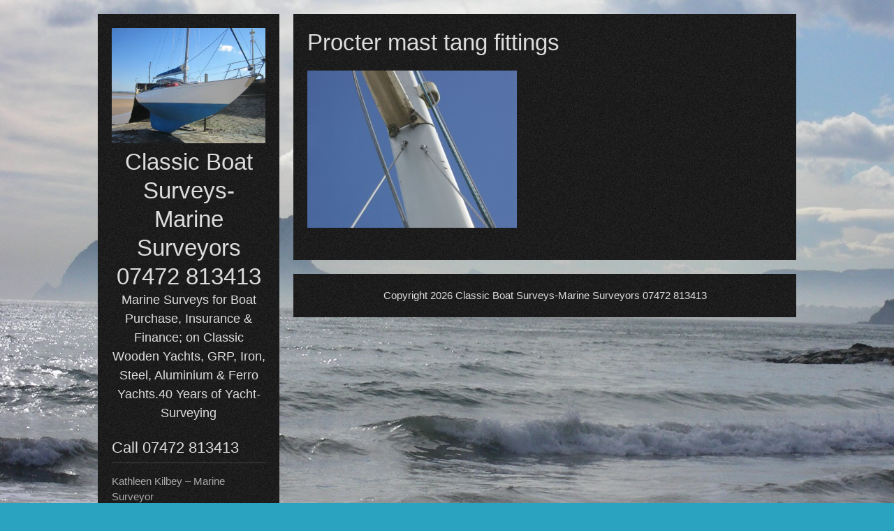

--- FILE ---
content_type: text/html; charset=UTF-8
request_url: https://marinesurveying.info/achilles840-marine-survey/pa261452/
body_size: 7521
content:


<!DOCTYPE html>
<html lang="en-GB">
<head>
	<meta charset="UTF-8">
	<meta name="viewport" content="width=device-width, initial-scale=1">
	<link rel="profile" href="http://gmpg.org/xfn/11">
		<title>Procter mast  tang fittings &#8211; Classic Boat Surveys-Marine Surveyors   07472 813413</title>
<meta name='robots' content='max-image-preview:large' />
<link rel="alternate" type="application/rss+xml" title="Classic Boat Surveys-Marine Surveyors   07472 813413 &raquo; Feed" href="https://marinesurveying.info/feed/" />
<link rel="alternate" type="application/rss+xml" title="Classic Boat Surveys-Marine Surveyors   07472 813413 &raquo; Comments Feed" href="https://marinesurveying.info/comments/feed/" />
<link rel="alternate" title="oEmbed (JSON)" type="application/json+oembed" href="https://marinesurveying.info/wp-json/oembed/1.0/embed?url=https%3A%2F%2Fmarinesurveying.info%2Fachilles840-marine-survey%2Fpa261452%2F" />
<link rel="alternate" title="oEmbed (XML)" type="text/xml+oembed" href="https://marinesurveying.info/wp-json/oembed/1.0/embed?url=https%3A%2F%2Fmarinesurveying.info%2Fachilles840-marine-survey%2Fpa261452%2F&#038;format=xml" />
<style id='wp-img-auto-sizes-contain-inline-css' type='text/css'>
img:is([sizes=auto i],[sizes^="auto," i]){contain-intrinsic-size:3000px 1500px}
/*# sourceURL=wp-img-auto-sizes-contain-inline-css */
</style>
<style id='wp-emoji-styles-inline-css' type='text/css'>

	img.wp-smiley, img.emoji {
		display: inline !important;
		border: none !important;
		box-shadow: none !important;
		height: 1em !important;
		width: 1em !important;
		margin: 0 0.07em !important;
		vertical-align: -0.1em !important;
		background: none !important;
		padding: 0 !important;
	}
/*# sourceURL=wp-emoji-styles-inline-css */
</style>
<style id='wp-block-library-inline-css' type='text/css'>
:root{--wp-block-synced-color:#7a00df;--wp-block-synced-color--rgb:122,0,223;--wp-bound-block-color:var(--wp-block-synced-color);--wp-editor-canvas-background:#ddd;--wp-admin-theme-color:#007cba;--wp-admin-theme-color--rgb:0,124,186;--wp-admin-theme-color-darker-10:#006ba1;--wp-admin-theme-color-darker-10--rgb:0,107,160.5;--wp-admin-theme-color-darker-20:#005a87;--wp-admin-theme-color-darker-20--rgb:0,90,135;--wp-admin-border-width-focus:2px}@media (min-resolution:192dpi){:root{--wp-admin-border-width-focus:1.5px}}.wp-element-button{cursor:pointer}:root .has-very-light-gray-background-color{background-color:#eee}:root .has-very-dark-gray-background-color{background-color:#313131}:root .has-very-light-gray-color{color:#eee}:root .has-very-dark-gray-color{color:#313131}:root .has-vivid-green-cyan-to-vivid-cyan-blue-gradient-background{background:linear-gradient(135deg,#00d084,#0693e3)}:root .has-purple-crush-gradient-background{background:linear-gradient(135deg,#34e2e4,#4721fb 50%,#ab1dfe)}:root .has-hazy-dawn-gradient-background{background:linear-gradient(135deg,#faaca8,#dad0ec)}:root .has-subdued-olive-gradient-background{background:linear-gradient(135deg,#fafae1,#67a671)}:root .has-atomic-cream-gradient-background{background:linear-gradient(135deg,#fdd79a,#004a59)}:root .has-nightshade-gradient-background{background:linear-gradient(135deg,#330968,#31cdcf)}:root .has-midnight-gradient-background{background:linear-gradient(135deg,#020381,#2874fc)}:root{--wp--preset--font-size--normal:16px;--wp--preset--font-size--huge:42px}.has-regular-font-size{font-size:1em}.has-larger-font-size{font-size:2.625em}.has-normal-font-size{font-size:var(--wp--preset--font-size--normal)}.has-huge-font-size{font-size:var(--wp--preset--font-size--huge)}.has-text-align-center{text-align:center}.has-text-align-left{text-align:left}.has-text-align-right{text-align:right}.has-fit-text{white-space:nowrap!important}#end-resizable-editor-section{display:none}.aligncenter{clear:both}.items-justified-left{justify-content:flex-start}.items-justified-center{justify-content:center}.items-justified-right{justify-content:flex-end}.items-justified-space-between{justify-content:space-between}.screen-reader-text{border:0;clip-path:inset(50%);height:1px;margin:-1px;overflow:hidden;padding:0;position:absolute;width:1px;word-wrap:normal!important}.screen-reader-text:focus{background-color:#ddd;clip-path:none;color:#444;display:block;font-size:1em;height:auto;left:5px;line-height:normal;padding:15px 23px 14px;text-decoration:none;top:5px;width:auto;z-index:100000}html :where(.has-border-color){border-style:solid}html :where([style*=border-top-color]){border-top-style:solid}html :where([style*=border-right-color]){border-right-style:solid}html :where([style*=border-bottom-color]){border-bottom-style:solid}html :where([style*=border-left-color]){border-left-style:solid}html :where([style*=border-width]){border-style:solid}html :where([style*=border-top-width]){border-top-style:solid}html :where([style*=border-right-width]){border-right-style:solid}html :where([style*=border-bottom-width]){border-bottom-style:solid}html :where([style*=border-left-width]){border-left-style:solid}html :where(img[class*=wp-image-]){height:auto;max-width:100%}:where(figure){margin:0 0 1em}html :where(.is-position-sticky){--wp-admin--admin-bar--position-offset:var(--wp-admin--admin-bar--height,0px)}@media screen and (max-width:600px){html :where(.is-position-sticky){--wp-admin--admin-bar--position-offset:0px}}

/*# sourceURL=wp-block-library-inline-css */
</style><style id='global-styles-inline-css' type='text/css'>
:root{--wp--preset--aspect-ratio--square: 1;--wp--preset--aspect-ratio--4-3: 4/3;--wp--preset--aspect-ratio--3-4: 3/4;--wp--preset--aspect-ratio--3-2: 3/2;--wp--preset--aspect-ratio--2-3: 2/3;--wp--preset--aspect-ratio--16-9: 16/9;--wp--preset--aspect-ratio--9-16: 9/16;--wp--preset--color--black: #000000;--wp--preset--color--cyan-bluish-gray: #abb8c3;--wp--preset--color--white: #ffffff;--wp--preset--color--pale-pink: #f78da7;--wp--preset--color--vivid-red: #cf2e2e;--wp--preset--color--luminous-vivid-orange: #ff6900;--wp--preset--color--luminous-vivid-amber: #fcb900;--wp--preset--color--light-green-cyan: #7bdcb5;--wp--preset--color--vivid-green-cyan: #00d084;--wp--preset--color--pale-cyan-blue: #8ed1fc;--wp--preset--color--vivid-cyan-blue: #0693e3;--wp--preset--color--vivid-purple: #9b51e0;--wp--preset--gradient--vivid-cyan-blue-to-vivid-purple: linear-gradient(135deg,rgb(6,147,227) 0%,rgb(155,81,224) 100%);--wp--preset--gradient--light-green-cyan-to-vivid-green-cyan: linear-gradient(135deg,rgb(122,220,180) 0%,rgb(0,208,130) 100%);--wp--preset--gradient--luminous-vivid-amber-to-luminous-vivid-orange: linear-gradient(135deg,rgb(252,185,0) 0%,rgb(255,105,0) 100%);--wp--preset--gradient--luminous-vivid-orange-to-vivid-red: linear-gradient(135deg,rgb(255,105,0) 0%,rgb(207,46,46) 100%);--wp--preset--gradient--very-light-gray-to-cyan-bluish-gray: linear-gradient(135deg,rgb(238,238,238) 0%,rgb(169,184,195) 100%);--wp--preset--gradient--cool-to-warm-spectrum: linear-gradient(135deg,rgb(74,234,220) 0%,rgb(151,120,209) 20%,rgb(207,42,186) 40%,rgb(238,44,130) 60%,rgb(251,105,98) 80%,rgb(254,248,76) 100%);--wp--preset--gradient--blush-light-purple: linear-gradient(135deg,rgb(255,206,236) 0%,rgb(152,150,240) 100%);--wp--preset--gradient--blush-bordeaux: linear-gradient(135deg,rgb(254,205,165) 0%,rgb(254,45,45) 50%,rgb(107,0,62) 100%);--wp--preset--gradient--luminous-dusk: linear-gradient(135deg,rgb(255,203,112) 0%,rgb(199,81,192) 50%,rgb(65,88,208) 100%);--wp--preset--gradient--pale-ocean: linear-gradient(135deg,rgb(255,245,203) 0%,rgb(182,227,212) 50%,rgb(51,167,181) 100%);--wp--preset--gradient--electric-grass: linear-gradient(135deg,rgb(202,248,128) 0%,rgb(113,206,126) 100%);--wp--preset--gradient--midnight: linear-gradient(135deg,rgb(2,3,129) 0%,rgb(40,116,252) 100%);--wp--preset--font-size--small: 13px;--wp--preset--font-size--medium: 20px;--wp--preset--font-size--large: 36px;--wp--preset--font-size--x-large: 42px;--wp--preset--spacing--20: 0.44rem;--wp--preset--spacing--30: 0.67rem;--wp--preset--spacing--40: 1rem;--wp--preset--spacing--50: 1.5rem;--wp--preset--spacing--60: 2.25rem;--wp--preset--spacing--70: 3.38rem;--wp--preset--spacing--80: 5.06rem;--wp--preset--shadow--natural: 6px 6px 9px rgba(0, 0, 0, 0.2);--wp--preset--shadow--deep: 12px 12px 50px rgba(0, 0, 0, 0.4);--wp--preset--shadow--sharp: 6px 6px 0px rgba(0, 0, 0, 0.2);--wp--preset--shadow--outlined: 6px 6px 0px -3px rgb(255, 255, 255), 6px 6px rgb(0, 0, 0);--wp--preset--shadow--crisp: 6px 6px 0px rgb(0, 0, 0);}:where(.is-layout-flex){gap: 0.5em;}:where(.is-layout-grid){gap: 0.5em;}body .is-layout-flex{display: flex;}.is-layout-flex{flex-wrap: wrap;align-items: center;}.is-layout-flex > :is(*, div){margin: 0;}body .is-layout-grid{display: grid;}.is-layout-grid > :is(*, div){margin: 0;}:where(.wp-block-columns.is-layout-flex){gap: 2em;}:where(.wp-block-columns.is-layout-grid){gap: 2em;}:where(.wp-block-post-template.is-layout-flex){gap: 1.25em;}:where(.wp-block-post-template.is-layout-grid){gap: 1.25em;}.has-black-color{color: var(--wp--preset--color--black) !important;}.has-cyan-bluish-gray-color{color: var(--wp--preset--color--cyan-bluish-gray) !important;}.has-white-color{color: var(--wp--preset--color--white) !important;}.has-pale-pink-color{color: var(--wp--preset--color--pale-pink) !important;}.has-vivid-red-color{color: var(--wp--preset--color--vivid-red) !important;}.has-luminous-vivid-orange-color{color: var(--wp--preset--color--luminous-vivid-orange) !important;}.has-luminous-vivid-amber-color{color: var(--wp--preset--color--luminous-vivid-amber) !important;}.has-light-green-cyan-color{color: var(--wp--preset--color--light-green-cyan) !important;}.has-vivid-green-cyan-color{color: var(--wp--preset--color--vivid-green-cyan) !important;}.has-pale-cyan-blue-color{color: var(--wp--preset--color--pale-cyan-blue) !important;}.has-vivid-cyan-blue-color{color: var(--wp--preset--color--vivid-cyan-blue) !important;}.has-vivid-purple-color{color: var(--wp--preset--color--vivid-purple) !important;}.has-black-background-color{background-color: var(--wp--preset--color--black) !important;}.has-cyan-bluish-gray-background-color{background-color: var(--wp--preset--color--cyan-bluish-gray) !important;}.has-white-background-color{background-color: var(--wp--preset--color--white) !important;}.has-pale-pink-background-color{background-color: var(--wp--preset--color--pale-pink) !important;}.has-vivid-red-background-color{background-color: var(--wp--preset--color--vivid-red) !important;}.has-luminous-vivid-orange-background-color{background-color: var(--wp--preset--color--luminous-vivid-orange) !important;}.has-luminous-vivid-amber-background-color{background-color: var(--wp--preset--color--luminous-vivid-amber) !important;}.has-light-green-cyan-background-color{background-color: var(--wp--preset--color--light-green-cyan) !important;}.has-vivid-green-cyan-background-color{background-color: var(--wp--preset--color--vivid-green-cyan) !important;}.has-pale-cyan-blue-background-color{background-color: var(--wp--preset--color--pale-cyan-blue) !important;}.has-vivid-cyan-blue-background-color{background-color: var(--wp--preset--color--vivid-cyan-blue) !important;}.has-vivid-purple-background-color{background-color: var(--wp--preset--color--vivid-purple) !important;}.has-black-border-color{border-color: var(--wp--preset--color--black) !important;}.has-cyan-bluish-gray-border-color{border-color: var(--wp--preset--color--cyan-bluish-gray) !important;}.has-white-border-color{border-color: var(--wp--preset--color--white) !important;}.has-pale-pink-border-color{border-color: var(--wp--preset--color--pale-pink) !important;}.has-vivid-red-border-color{border-color: var(--wp--preset--color--vivid-red) !important;}.has-luminous-vivid-orange-border-color{border-color: var(--wp--preset--color--luminous-vivid-orange) !important;}.has-luminous-vivid-amber-border-color{border-color: var(--wp--preset--color--luminous-vivid-amber) !important;}.has-light-green-cyan-border-color{border-color: var(--wp--preset--color--light-green-cyan) !important;}.has-vivid-green-cyan-border-color{border-color: var(--wp--preset--color--vivid-green-cyan) !important;}.has-pale-cyan-blue-border-color{border-color: var(--wp--preset--color--pale-cyan-blue) !important;}.has-vivid-cyan-blue-border-color{border-color: var(--wp--preset--color--vivid-cyan-blue) !important;}.has-vivid-purple-border-color{border-color: var(--wp--preset--color--vivid-purple) !important;}.has-vivid-cyan-blue-to-vivid-purple-gradient-background{background: var(--wp--preset--gradient--vivid-cyan-blue-to-vivid-purple) !important;}.has-light-green-cyan-to-vivid-green-cyan-gradient-background{background: var(--wp--preset--gradient--light-green-cyan-to-vivid-green-cyan) !important;}.has-luminous-vivid-amber-to-luminous-vivid-orange-gradient-background{background: var(--wp--preset--gradient--luminous-vivid-amber-to-luminous-vivid-orange) !important;}.has-luminous-vivid-orange-to-vivid-red-gradient-background{background: var(--wp--preset--gradient--luminous-vivid-orange-to-vivid-red) !important;}.has-very-light-gray-to-cyan-bluish-gray-gradient-background{background: var(--wp--preset--gradient--very-light-gray-to-cyan-bluish-gray) !important;}.has-cool-to-warm-spectrum-gradient-background{background: var(--wp--preset--gradient--cool-to-warm-spectrum) !important;}.has-blush-light-purple-gradient-background{background: var(--wp--preset--gradient--blush-light-purple) !important;}.has-blush-bordeaux-gradient-background{background: var(--wp--preset--gradient--blush-bordeaux) !important;}.has-luminous-dusk-gradient-background{background: var(--wp--preset--gradient--luminous-dusk) !important;}.has-pale-ocean-gradient-background{background: var(--wp--preset--gradient--pale-ocean) !important;}.has-electric-grass-gradient-background{background: var(--wp--preset--gradient--electric-grass) !important;}.has-midnight-gradient-background{background: var(--wp--preset--gradient--midnight) !important;}.has-small-font-size{font-size: var(--wp--preset--font-size--small) !important;}.has-medium-font-size{font-size: var(--wp--preset--font-size--medium) !important;}.has-large-font-size{font-size: var(--wp--preset--font-size--large) !important;}.has-x-large-font-size{font-size: var(--wp--preset--font-size--x-large) !important;}
/*# sourceURL=global-styles-inline-css */
</style>

<style id='classic-theme-styles-inline-css' type='text/css'>
/*! This file is auto-generated */
.wp-block-button__link{color:#fff;background-color:#32373c;border-radius:9999px;box-shadow:none;text-decoration:none;padding:calc(.667em + 2px) calc(1.333em + 2px);font-size:1.125em}.wp-block-file__button{background:#32373c;color:#fff;text-decoration:none}
/*# sourceURL=/wp-includes/css/classic-themes.min.css */
</style>
<link rel='stylesheet' id='darkelements-style-css' href='https://marinesurveying.info/wp-content/themes/darkelements/style.css?ver=6.9' type='text/css' media='all' />
<style id='akismet-widget-style-inline-css' type='text/css'>

			.a-stats {
				--akismet-color-mid-green: #357b49;
				--akismet-color-white: #fff;
				--akismet-color-light-grey: #f6f7f7;

				max-width: 350px;
				width: auto;
			}

			.a-stats * {
				all: unset;
				box-sizing: border-box;
			}

			.a-stats strong {
				font-weight: 600;
			}

			.a-stats a.a-stats__link,
			.a-stats a.a-stats__link:visited,
			.a-stats a.a-stats__link:active {
				background: var(--akismet-color-mid-green);
				border: none;
				box-shadow: none;
				border-radius: 8px;
				color: var(--akismet-color-white);
				cursor: pointer;
				display: block;
				font-family: -apple-system, BlinkMacSystemFont, 'Segoe UI', 'Roboto', 'Oxygen-Sans', 'Ubuntu', 'Cantarell', 'Helvetica Neue', sans-serif;
				font-weight: 500;
				padding: 12px;
				text-align: center;
				text-decoration: none;
				transition: all 0.2s ease;
			}

			/* Extra specificity to deal with TwentyTwentyOne focus style */
			.widget .a-stats a.a-stats__link:focus {
				background: var(--akismet-color-mid-green);
				color: var(--akismet-color-white);
				text-decoration: none;
			}

			.a-stats a.a-stats__link:hover {
				filter: brightness(110%);
				box-shadow: 0 4px 12px rgba(0, 0, 0, 0.06), 0 0 2px rgba(0, 0, 0, 0.16);
			}

			.a-stats .count {
				color: var(--akismet-color-white);
				display: block;
				font-size: 1.5em;
				line-height: 1.4;
				padding: 0 13px;
				white-space: nowrap;
			}
		
/*# sourceURL=akismet-widget-style-inline-css */
</style>
<script type="text/javascript" src="https://marinesurveying.info/wp-content/themes/darkelements/js/nav.js?ver=6.9" id="darkelements-nav-js"></script>
<link rel="https://api.w.org/" href="https://marinesurveying.info/wp-json/" /><link rel="alternate" title="JSON" type="application/json" href="https://marinesurveying.info/wp-json/wp/v2/media/1155" /><link rel="EditURI" type="application/rsd+xml" title="RSD" href="https://marinesurveying.info/xmlrpc.php?rsd" />
<meta name="generator" content="WordPress 6.9" />
<link rel="canonical" href="https://marinesurveying.info/achilles840-marine-survey/pa261452/" />
<link rel='shortlink' href='https://marinesurveying.info/?p=1155' />
<style type="text/css" id="custom-background-css">
body.custom-background { background-color: #2aa3c1; background-image: url("https://marinesurveying.info/wp-content/uploads/2015/12/background.jpg"); background-position: left top; background-size: auto; background-repeat: repeat; background-attachment: scroll; }
</style>
	<link rel="icon" href="https://marinesurveying.info/wp-content/uploads/2023/02/cropped-SevernWraithe.slipway-1-32x32.jpg" sizes="32x32" />
<link rel="icon" href="https://marinesurveying.info/wp-content/uploads/2023/02/cropped-SevernWraithe.slipway-1-192x192.jpg" sizes="192x192" />
<link rel="apple-touch-icon" href="https://marinesurveying.info/wp-content/uploads/2023/02/cropped-SevernWraithe.slipway-1-180x180.jpg" />
<meta name="msapplication-TileImage" content="https://marinesurveying.info/wp-content/uploads/2023/02/cropped-SevernWraithe.slipway-1-270x270.jpg" />
</head>
<body class="attachment wp-singular attachment-template-default attachmentid-1155 attachment-jpeg custom-background wp-theme-darkelements">

<div id="container">
	<a class="skip-link screen-reader-text" href="#content">Skip to content</a>
	<div id="sidebar">
		<div class="logo">
											<div class="site-logo">
										<a href="https://marinesurveying.info/" title="Classic Boat Surveys-Marine Surveyors   07472 813413" rel="home"><img src="http://marinesurveying.info/wp-content/uploads/2023/02/SevernWraithe.slipway.jpg"  class="site-logo-img" alt="Classic Boat Surveys-Marine Surveyors   07472 813413"></a>
				</div>
										<div class="site-title-tagline">
											<h1 class="site-title"><a href="https://marinesurveying.info/" title="Classic Boat Surveys-Marine Surveyors   07472 813413">Classic Boat Surveys-Marine Surveyors   07472 813413</a></h1>
																							<div class="site-tagline">Marine Surveys for Boat Purchase, Insurance &amp; Finance;  on Classic Wooden Yachts,  GRP, Iron, Steel, Aluminium &amp; Ferro Yachts.40 Years of Yacht-Surveying</div>
															</div>
					</div>
													<h3 class="nav-primary-title">Call 07472 813413</h3>
						<div class="nav-primary"><ul id="menu-menu" class="menu"><li id="menu-item-1974" class="menu-item menu-item-type-post_type menu-item-object-page menu-item-1974"><a href="https://marinesurveying.info/bio/kathleen-kilbey-bio/">Kathleen Kilbey – Marine Surveyor</a></li>
<li id="menu-item-1969" class="menu-item menu-item-type-post_type menu-item-object-page menu-item-1969"><a href="https://marinesurveying.info/bio/marine-surveyor/"><strong>Marine Surveying and Marine Surveyors</strong></a></li>
<li id="menu-item-1976" class="menu-item menu-item-type-post_type menu-item-object-page menu-item-1976"><a href="https://marinesurveying.info/bio/marine-surveyor-associates/">Surveyor Associates</a></li>
<li id="menu-item-1978" class="menu-item menu-item-type-post_type menu-item-object-page menu-item-1978"><a href="https://marinesurveying.info/marinesurvey-why/">Why Commission A Survey?</a></li>
<li id="menu-item-2317" class="menu-item menu-item-type-post_type menu-item-object-page menu-item-2317"><a href="https://marinesurveying.info/?page_id=2316">Buying a Boat</a></li>
<li id="menu-item-2385" class="menu-item menu-item-type-post_type menu-item-object-page menu-item-2385"><a href="https://marinesurveying.info/boat-insurance/">Boat Insurance</a></li>
<li id="menu-item-2026" class="menu-item menu-item-type-custom menu-item-object-custom menu-item-has-children menu-item-2026"><a>Marine Survey Scope</a>
<ul class="sub-menu">
	<li id="menu-item-1979" class="menu-item menu-item-type-post_type menu-item-object-page menu-item-1979"><a href="https://marinesurveying.info/what-is-a-marine-survey/">Full Condition Survey</a></li>
	<li id="menu-item-1980" class="menu-item menu-item-type-post_type menu-item-object-page menu-item-1980"><a href="https://marinesurveying.info/what-is-a-marine-survey/british-ship-registry-tonnage-measurement/">British Ship Registry Part 1-Measurement</a></li>
	<li id="menu-item-1981" class="menu-item menu-item-type-post_type menu-item-object-page menu-item-1981"><a href="https://marinesurveying.info/what-is-a-marine-survey/grp-yachtsscope-of-survey/">GRP Yachts:Marine Survey Scope</a></li>
	<li id="menu-item-1982" class="menu-item menu-item-type-post_type menu-item-object-page menu-item-1982"><a href="https://marinesurveying.info/what-is-a-marine-survey/timber-yachts-scope-of-survey-2/">Wooden Boat Survey – Scope</a></li>
	<li id="menu-item-1983" class="menu-item menu-item-type-post_type menu-item-object-page menu-item-1983"><a href="https://marinesurveying.info/what-is-a-marine-survey/ferrocement-hulls-scope-of-survey/">FerroCement Yachts:Marine Survey Scope</a></li>
</ul>
</li>
<li id="menu-item-2020" class="menu-item menu-item-type-custom menu-item-object-custom menu-item-has-children menu-item-2020"><a>Past Surveys</a>
<ul class="sub-menu">
	<li id="menu-item-2027" class="menu-item menu-item-type-custom menu-item-object-custom menu-item-has-children menu-item-2027"><a href="https://#">Past Sail Boat Surveys</a>
	<ul class="sub-menu">
		<li id="menu-item-1985" class="menu-item menu-item-type-post_type menu-item-object-page menu-item-1985"><a href="https://marinesurveying.info/sailboat-surveys/">Past sail boat surveys</a></li>
		<li id="menu-item-1987" class="menu-item menu-item-type-post_type menu-item-object-page menu-item-1987"><a href="https://marinesurveying.info/sinbad-of-abersoch-1961-alan-buchanan-timber-38ft-ocean-racer/">&#8220;Sinbad of Abersoch&#8221; Alan Buchanan 38</a></li>
		<li id="menu-item-1988" class="menu-item menu-item-type-post_type menu-item-object-page menu-item-1988"><a href="https://marinesurveying.info/achilles840-marine-survey/">Achilles840 Marine Survey</a></li>
		<li id="menu-item-1989" class="menu-item menu-item-type-post_type menu-item-object-page menu-item-1989"><a href="https://marinesurveying.info/naida-35ft-pinky-ketch-launched-easter-day-2011/">35ft Timber Pinky Ketch &#8220;Naida&#8221;</a></li>
		<li id="menu-item-1990" class="menu-item menu-item-type-post_type menu-item-object-page menu-item-1990"><a href="https://marinesurveying.info/wooden-yachts-surveyed/">&#8220;Elise&#8221; 1911 Fife 63ft Gaff Schooner</a></li>
		<li id="menu-item-1991" class="menu-item menu-item-type-post_type menu-item-object-page menu-item-1991"><a href="https://marinesurveying.info/pilot-cutter-breeze/">Pilot Cutter &#8220;Breeze&#8221;</a></li>
	</ul>
</li>
	<li id="menu-item-2025" class="menu-item menu-item-type-custom menu-item-object-custom menu-item-has-children menu-item-2025"><a>Past Motor Boat Surveys</a>
	<ul class="sub-menu">
		<li id="menu-item-1992" class="menu-item menu-item-type-post_type menu-item-object-page menu-item-1992"><a href="https://marinesurveying.info/motoryachts/">Marine Surveys on Power Boats</a></li>
		<li id="menu-item-1993" class="menu-item menu-item-type-post_type menu-item-object-page menu-item-1993"><a href="https://marinesurveying.info/1938-classic-wooden-motor-yacht-marine-survey/">1938 Classic Wooden Motor Yacht Survey</a></li>
	</ul>
</li>
</ul>
</li>
<li id="menu-item-2029" class="menu-item menu-item-type-custom menu-item-object-custom menu-item-has-children menu-item-2029"><a>Survey Horrors</a>
<ul class="sub-menu">
	<li id="menu-item-2287" class="menu-item menu-item-type-post_type menu-item-object-page menu-item-2287"><a href="https://marinesurveying.info/osmosis-boatpox/">Osmosis</a></li>
	<li id="menu-item-1994" class="menu-item menu-item-type-post_type menu-item-object-page menu-item-1994"><a href="https://marinesurveying.info/marine-survey-horrors/">Boat Defects</a></li>
</ul>
</li>
<li id="menu-item-1995" class="menu-item menu-item-type-post_type menu-item-object-page menu-item-has-children menu-item-1995"><a href="https://marinesurveying.info/?page_id=426">Projects</a>
<ul class="sub-menu">
	<li id="menu-item-1996" class="menu-item menu-item-type-post_type menu-item-object-page menu-item-1996"><a href="https://marinesurveying.info/projects/northney34-severnwraithe/">Northney 34 – Severn Wraithe</a></li>
	<li id="menu-item-1998" class="menu-item menu-item-type-post_type menu-item-object-page menu-item-1998"><a href="https://marinesurveying.info/projects/asperanziella-restoration-2011/">A&#8217;speranziella Projected Restoration-2011</a></li>
	<li id="menu-item-1999" class="menu-item menu-item-type-post_type menu-item-object-page menu-item-1999"><a href="https://marinesurveying.info/?page_id=347">Hunter 701 &#8220;Apache&#8221; K6054</a></li>
	<li id="menu-item-2000" class="menu-item menu-item-type-post_type menu-item-object-page menu-item-2000"><a href="https://marinesurveying.info/?page_id=614">Hunter 701 Hull Restoration</a></li>
</ul>
</li>
<li id="menu-item-2030" class="menu-item menu-item-type-custom menu-item-object-custom menu-item-has-children menu-item-2030"><a>Downloads &#038; Links</a>
<ul class="sub-menu">
	<li id="menu-item-1970" class="menu-item menu-item-type-post_type menu-item-object-page menu-item-1970"><a href="https://marinesurveying.info/marine-info-downloads/">Download Presentations</a></li>
	<li id="menu-item-1975" class="menu-item menu-item-type-post_type menu-item-object-page menu-item-1975"><a href="https://marinesurveying.info/lydney-yacht-club/">LYC Rear-Commodore&#8217;s News</a></li>
	<li id="menu-item-1977" class="menu-item menu-item-type-post_type menu-item-object-page menu-item-1977"><a href="https://marinesurveying.info/marinesurvey-why/sailing-videos/">Sailing Videos</a></li>
</ul>
</li>
<li id="menu-item-2478" class="menu-item menu-item-type-post_type menu-item-object-page menu-item-2478"><a href="https://marinesurveying.info/bio/blog/">Blog</a></li>
<li id="menu-item-2690" class="menu-item menu-item-type-post_type menu-item-object-page menu-item-2690"><a href="https://marinesurveying.info/bio/">About Us</a></li>
<li id="menu-item-2515" class="menu-item menu-item-type-post_type menu-item-object-page menu-item-2515"><a href="https://marinesurveying.info/marine-survey-horrors-2/">Survey Horrors</a></li>
<li id="menu-item-3032" class="menu-item menu-item-type-post_type menu-item-object-page menu-item-3032"><a href="https://marinesurveying.info/2024-update/">2025 UPDATE</a></li>
<li id="menu-item-2517" class="menu-item menu-item-type-post_type menu-item-object-page menu-item-2517"><a href="https://marinesurveying.info/what-is-a-marine-survey-2/">Marine Survey-Scope</a></li>
<li id="menu-item-3107" class="menu-item menu-item-type-post_type menu-item-object-page menu-item-3107"><a href="https://marinesurveying.info/severn-wraithe/">Severn Wraithe</a></li>
<li id="menu-item-2520" class="menu-item menu-item-type-post_type menu-item-object-page menu-item-2520"><a href="https://marinesurveying.info/marinesurvey-why-2/">Why Have a MarineSurvey</a></li>
<li id="menu-item-2521" class="menu-item menu-item-type-post_type menu-item-object-page menu-item-2521"><a href="https://marinesurveying.info/past-marine-surveys/">Past Yacht Surveys</a></li>
</ul></div>			<div class="mobile-nav-container">
								<button id="mobile-nav-toggle" class="mobile-nav-toggle">Menu &#043;</button>
				<div id="mobile-nav" class="mobile-nav">
					<div class="menu-menu-container"><ul id="menu-menu-1" class="menu"><li class="menu-item menu-item-type-post_type menu-item-object-page menu-item-1974"><a href="https://marinesurveying.info/bio/kathleen-kilbey-bio/">Kathleen Kilbey – Marine Surveyor</a></li>
<li class="menu-item menu-item-type-post_type menu-item-object-page menu-item-1969"><a href="https://marinesurveying.info/bio/marine-surveyor/"><strong>Marine Surveying and Marine Surveyors</strong></a></li>
<li class="menu-item menu-item-type-post_type menu-item-object-page menu-item-1976"><a href="https://marinesurveying.info/bio/marine-surveyor-associates/">Surveyor Associates</a></li>
<li class="menu-item menu-item-type-post_type menu-item-object-page menu-item-1978"><a href="https://marinesurveying.info/marinesurvey-why/">Why Commission A Survey?</a></li>
<li class="menu-item menu-item-type-post_type menu-item-object-page menu-item-2317"><a href="https://marinesurveying.info/?page_id=2316">Buying a Boat</a></li>
<li class="menu-item menu-item-type-post_type menu-item-object-page menu-item-2385"><a href="https://marinesurveying.info/boat-insurance/">Boat Insurance</a></li>
<li class="menu-item menu-item-type-custom menu-item-object-custom menu-item-has-children menu-item-2026"><a>Marine Survey Scope</a>
<ul class="sub-menu">
	<li class="menu-item menu-item-type-post_type menu-item-object-page menu-item-1979"><a href="https://marinesurveying.info/what-is-a-marine-survey/">Full Condition Survey</a></li>
	<li class="menu-item menu-item-type-post_type menu-item-object-page menu-item-1980"><a href="https://marinesurveying.info/what-is-a-marine-survey/british-ship-registry-tonnage-measurement/">British Ship Registry Part 1-Measurement</a></li>
	<li class="menu-item menu-item-type-post_type menu-item-object-page menu-item-1981"><a href="https://marinesurveying.info/what-is-a-marine-survey/grp-yachtsscope-of-survey/">GRP Yachts:Marine Survey Scope</a></li>
	<li class="menu-item menu-item-type-post_type menu-item-object-page menu-item-1982"><a href="https://marinesurveying.info/what-is-a-marine-survey/timber-yachts-scope-of-survey-2/">Wooden Boat Survey – Scope</a></li>
	<li class="menu-item menu-item-type-post_type menu-item-object-page menu-item-1983"><a href="https://marinesurveying.info/what-is-a-marine-survey/ferrocement-hulls-scope-of-survey/">FerroCement Yachts:Marine Survey Scope</a></li>
</ul>
</li>
<li class="menu-item menu-item-type-custom menu-item-object-custom menu-item-has-children menu-item-2020"><a>Past Surveys</a>
<ul class="sub-menu">
	<li class="menu-item menu-item-type-custom menu-item-object-custom menu-item-has-children menu-item-2027"><a href="https://#">Past Sail Boat Surveys</a>
	<ul class="sub-menu">
		<li class="menu-item menu-item-type-post_type menu-item-object-page menu-item-1985"><a href="https://marinesurveying.info/sailboat-surveys/">Past sail boat surveys</a></li>
		<li class="menu-item menu-item-type-post_type menu-item-object-page menu-item-1987"><a href="https://marinesurveying.info/sinbad-of-abersoch-1961-alan-buchanan-timber-38ft-ocean-racer/">&#8220;Sinbad of Abersoch&#8221; Alan Buchanan 38</a></li>
		<li class="menu-item menu-item-type-post_type menu-item-object-page menu-item-1988"><a href="https://marinesurveying.info/achilles840-marine-survey/">Achilles840 Marine Survey</a></li>
		<li class="menu-item menu-item-type-post_type menu-item-object-page menu-item-1989"><a href="https://marinesurveying.info/naida-35ft-pinky-ketch-launched-easter-day-2011/">35ft Timber Pinky Ketch &#8220;Naida&#8221;</a></li>
		<li class="menu-item menu-item-type-post_type menu-item-object-page menu-item-1990"><a href="https://marinesurveying.info/wooden-yachts-surveyed/">&#8220;Elise&#8221; 1911 Fife 63ft Gaff Schooner</a></li>
		<li class="menu-item menu-item-type-post_type menu-item-object-page menu-item-1991"><a href="https://marinesurveying.info/pilot-cutter-breeze/">Pilot Cutter &#8220;Breeze&#8221;</a></li>
	</ul>
</li>
	<li class="menu-item menu-item-type-custom menu-item-object-custom menu-item-has-children menu-item-2025"><a>Past Motor Boat Surveys</a>
	<ul class="sub-menu">
		<li class="menu-item menu-item-type-post_type menu-item-object-page menu-item-1992"><a href="https://marinesurveying.info/motoryachts/">Marine Surveys on Power Boats</a></li>
		<li class="menu-item menu-item-type-post_type menu-item-object-page menu-item-1993"><a href="https://marinesurveying.info/1938-classic-wooden-motor-yacht-marine-survey/">1938 Classic Wooden Motor Yacht Survey</a></li>
	</ul>
</li>
</ul>
</li>
<li class="menu-item menu-item-type-custom menu-item-object-custom menu-item-has-children menu-item-2029"><a>Survey Horrors</a>
<ul class="sub-menu">
	<li class="menu-item menu-item-type-post_type menu-item-object-page menu-item-2287"><a href="https://marinesurveying.info/osmosis-boatpox/">Osmosis</a></li>
	<li class="menu-item menu-item-type-post_type menu-item-object-page menu-item-1994"><a href="https://marinesurveying.info/marine-survey-horrors/">Boat Defects</a></li>
</ul>
</li>
<li class="menu-item menu-item-type-post_type menu-item-object-page menu-item-has-children menu-item-1995"><a href="https://marinesurveying.info/?page_id=426">Projects</a>
<ul class="sub-menu">
	<li class="menu-item menu-item-type-post_type menu-item-object-page menu-item-1996"><a href="https://marinesurveying.info/projects/northney34-severnwraithe/">Northney 34 – Severn Wraithe</a></li>
	<li class="menu-item menu-item-type-post_type menu-item-object-page menu-item-1998"><a href="https://marinesurveying.info/projects/asperanziella-restoration-2011/">A&#8217;speranziella Projected Restoration-2011</a></li>
	<li class="menu-item menu-item-type-post_type menu-item-object-page menu-item-1999"><a href="https://marinesurveying.info/?page_id=347">Hunter 701 &#8220;Apache&#8221; K6054</a></li>
	<li class="menu-item menu-item-type-post_type menu-item-object-page menu-item-2000"><a href="https://marinesurveying.info/?page_id=614">Hunter 701 Hull Restoration</a></li>
</ul>
</li>
<li class="menu-item menu-item-type-custom menu-item-object-custom menu-item-has-children menu-item-2030"><a>Downloads &#038; Links</a>
<ul class="sub-menu">
	<li class="menu-item menu-item-type-post_type menu-item-object-page menu-item-1970"><a href="https://marinesurveying.info/marine-info-downloads/">Download Presentations</a></li>
	<li class="menu-item menu-item-type-post_type menu-item-object-page menu-item-1975"><a href="https://marinesurveying.info/lydney-yacht-club/">LYC Rear-Commodore&#8217;s News</a></li>
	<li class="menu-item menu-item-type-post_type menu-item-object-page menu-item-1977"><a href="https://marinesurveying.info/marinesurvey-why/sailing-videos/">Sailing Videos</a></li>
</ul>
</li>
<li class="menu-item menu-item-type-post_type menu-item-object-page menu-item-2478"><a href="https://marinesurveying.info/bio/blog/">Blog</a></li>
<li class="menu-item menu-item-type-post_type menu-item-object-page menu-item-2690"><a href="https://marinesurveying.info/bio/">About Us</a></li>
<li class="menu-item menu-item-type-post_type menu-item-object-page menu-item-2515"><a href="https://marinesurveying.info/marine-survey-horrors-2/">Survey Horrors</a></li>
<li class="menu-item menu-item-type-post_type menu-item-object-page menu-item-3032"><a href="https://marinesurveying.info/2024-update/">2025 UPDATE</a></li>
<li class="menu-item menu-item-type-post_type menu-item-object-page menu-item-2517"><a href="https://marinesurveying.info/what-is-a-marine-survey-2/">Marine Survey-Scope</a></li>
<li class="menu-item menu-item-type-post_type menu-item-object-page menu-item-3107"><a href="https://marinesurveying.info/severn-wraithe/">Severn Wraithe</a></li>
<li class="menu-item menu-item-type-post_type menu-item-object-page menu-item-2520"><a href="https://marinesurveying.info/marinesurvey-why-2/">Why Have a MarineSurvey</a></li>
<li class="menu-item menu-item-type-post_type menu-item-object-page menu-item-2521"><a href="https://marinesurveying.info/past-marine-surveys/">Past Yacht Surveys</a></li>
</ul></div>				</div>
			</div>
						
	</div>
	<div id="content" role="main">
	
		<h1 class="page-title">Procter mast  tang fittings</h1>

		<div class="page-content">
			
			<p class="attachment"><a href='https://marinesurveying.info/wp-content/uploads/2011/10/PA261452.jpg'><img fetchpriority="high" decoding="async" width="300" height="225" src="https://marinesurveying.info/wp-content/uploads/2011/10/PA261452-300x225.jpg" class="attachment-medium size-medium" alt="" srcset="https://marinesurveying.info/wp-content/uploads/2011/10/PA261452-300x225.jpg 300w, https://marinesurveying.info/wp-content/uploads/2011/10/PA261452-1024x768.jpg 1024w, https://marinesurveying.info/wp-content/uploads/2011/10/PA261452.jpg 2048w" sizes="(max-width: 300px) 100vw, 300px" /></a></p>

					</div>

		


	
	</div>

<div id="footer">
	
	<div class="site-info" role="contentinfo">
					Copyright 2026  <a href="https://marinesurveying.info/" title="Classic Boat Surveys-Marine Surveyors   07472 813413">Classic Boat Surveys-Marine Surveyors   07472 813413</a>
			</div>
</div>
</div><!-- #container -->

<script type="speculationrules">
{"prefetch":[{"source":"document","where":{"and":[{"href_matches":"/*"},{"not":{"href_matches":["/wp-*.php","/wp-admin/*","/wp-content/uploads/*","/wp-content/*","/wp-content/plugins/*","/wp-content/themes/darkelements/*","/*\\?(.+)"]}},{"not":{"selector_matches":"a[rel~=\"nofollow\"]"}},{"not":{"selector_matches":".no-prefetch, .no-prefetch a"}}]},"eagerness":"conservative"}]}
</script>
<script id="wp-emoji-settings" type="application/json">
{"baseUrl":"https://s.w.org/images/core/emoji/17.0.2/72x72/","ext":".png","svgUrl":"https://s.w.org/images/core/emoji/17.0.2/svg/","svgExt":".svg","source":{"concatemoji":"https://marinesurveying.info/wp-includes/js/wp-emoji-release.min.js?ver=6.9"}}
</script>
<script type="module">
/* <![CDATA[ */
/*! This file is auto-generated */
const a=JSON.parse(document.getElementById("wp-emoji-settings").textContent),o=(window._wpemojiSettings=a,"wpEmojiSettingsSupports"),s=["flag","emoji"];function i(e){try{var t={supportTests:e,timestamp:(new Date).valueOf()};sessionStorage.setItem(o,JSON.stringify(t))}catch(e){}}function c(e,t,n){e.clearRect(0,0,e.canvas.width,e.canvas.height),e.fillText(t,0,0);t=new Uint32Array(e.getImageData(0,0,e.canvas.width,e.canvas.height).data);e.clearRect(0,0,e.canvas.width,e.canvas.height),e.fillText(n,0,0);const a=new Uint32Array(e.getImageData(0,0,e.canvas.width,e.canvas.height).data);return t.every((e,t)=>e===a[t])}function p(e,t){e.clearRect(0,0,e.canvas.width,e.canvas.height),e.fillText(t,0,0);var n=e.getImageData(16,16,1,1);for(let e=0;e<n.data.length;e++)if(0!==n.data[e])return!1;return!0}function u(e,t,n,a){switch(t){case"flag":return n(e,"\ud83c\udff3\ufe0f\u200d\u26a7\ufe0f","\ud83c\udff3\ufe0f\u200b\u26a7\ufe0f")?!1:!n(e,"\ud83c\udde8\ud83c\uddf6","\ud83c\udde8\u200b\ud83c\uddf6")&&!n(e,"\ud83c\udff4\udb40\udc67\udb40\udc62\udb40\udc65\udb40\udc6e\udb40\udc67\udb40\udc7f","\ud83c\udff4\u200b\udb40\udc67\u200b\udb40\udc62\u200b\udb40\udc65\u200b\udb40\udc6e\u200b\udb40\udc67\u200b\udb40\udc7f");case"emoji":return!a(e,"\ud83e\u1fac8")}return!1}function f(e,t,n,a){let r;const o=(r="undefined"!=typeof WorkerGlobalScope&&self instanceof WorkerGlobalScope?new OffscreenCanvas(300,150):document.createElement("canvas")).getContext("2d",{willReadFrequently:!0}),s=(o.textBaseline="top",o.font="600 32px Arial",{});return e.forEach(e=>{s[e]=t(o,e,n,a)}),s}function r(e){var t=document.createElement("script");t.src=e,t.defer=!0,document.head.appendChild(t)}a.supports={everything:!0,everythingExceptFlag:!0},new Promise(t=>{let n=function(){try{var e=JSON.parse(sessionStorage.getItem(o));if("object"==typeof e&&"number"==typeof e.timestamp&&(new Date).valueOf()<e.timestamp+604800&&"object"==typeof e.supportTests)return e.supportTests}catch(e){}return null}();if(!n){if("undefined"!=typeof Worker&&"undefined"!=typeof OffscreenCanvas&&"undefined"!=typeof URL&&URL.createObjectURL&&"undefined"!=typeof Blob)try{var e="postMessage("+f.toString()+"("+[JSON.stringify(s),u.toString(),c.toString(),p.toString()].join(",")+"));",a=new Blob([e],{type:"text/javascript"});const r=new Worker(URL.createObjectURL(a),{name:"wpTestEmojiSupports"});return void(r.onmessage=e=>{i(n=e.data),r.terminate(),t(n)})}catch(e){}i(n=f(s,u,c,p))}t(n)}).then(e=>{for(const n in e)a.supports[n]=e[n],a.supports.everything=a.supports.everything&&a.supports[n],"flag"!==n&&(a.supports.everythingExceptFlag=a.supports.everythingExceptFlag&&a.supports[n]);var t;a.supports.everythingExceptFlag=a.supports.everythingExceptFlag&&!a.supports.flag,a.supports.everything||((t=a.source||{}).concatemoji?r(t.concatemoji):t.wpemoji&&t.twemoji&&(r(t.twemoji),r(t.wpemoji)))});
//# sourceURL=https://marinesurveying.info/wp-includes/js/wp-emoji-loader.min.js
/* ]]> */
</script>
</body>
</html>
